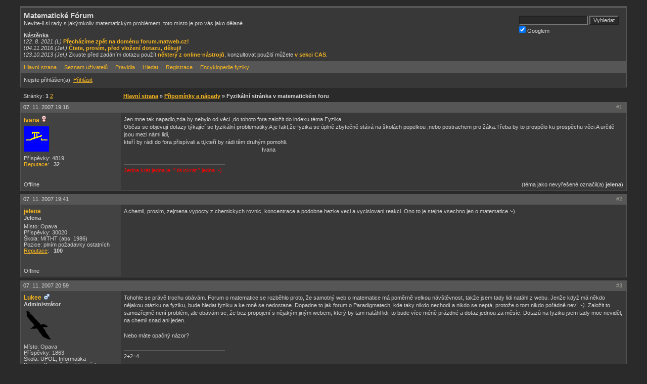

--- FILE ---
content_type: text/html; charset=cp1250
request_url: https://forum.matweb.cz/viewtopic.php?pid=2267
body_size: 10940
content:
<!DOCTYPE html PUBLIC "-//W3C//DTD XHTML 1.0 Strict//EN" "http://www.w3.org/TR/xhtml1/DTD/xhtml1-strict.dtd">

<html dir="ltr">
<head>
<meta http-equiv="Content-Type" content="text/html; charset=cp-1250" />
<meta name="viewport" content="width=device-width" />
<link rel="alternate" type="application/rss+xml" href="http://forum.matweb.cz/extern.php?action=active&type=RSS">
<title>Matematické Fórum / Fyzikální stránka v matematickém foru</title>
<link rel="stylesheet" type="text/css" href="style/Mercury.css" />
<link rel="icon" type="image/png" href="/favicon.png?version=1">

<script>
window.MathJax = {
  tex: {
    inlineMath: [ ['[mathjax]','[/mathjax]']],
    displayMath: [ ['[mathjax2]','[/mathjax2]']],
    processEscapes: true,
    processEnvironments: false,
    autoload: {
      color: [],
      colorV2: ['color']
    },
    packages: {'[+]': ['noerrors']}
  },
  options: {
    menuOptions: {
      settings: {
        zoom: "None",
        zscale: "200%"
      }
    },
    ignoreHtmlClass: 'tex2jax_ignore',
    processHtmlClass: 'tex2jax_process'
  },
  loader: {
    load: ['[tex]/noerrors']
  }
};
</script>
<script src="https://cdn.jsdelivr.net/npm/mathjax@3/es5/tex-chtml.js" async id="MathJax-script"></script>

<script>
if (navigator.sendBeacon) {
	navigator.sendBeacon('https://www.matweb.cz/api.php', JSON.stringify({
		"type": "analytics",
		"articleId": location.pathname.replace('/', '').replace(/\/$/, '').replace('.php', '') || 'index',
		"referrer": getReferrer(),
		"fullUrl": location.href
	}));
}

onDocumentReady(function() {
	if (enteredViaSearchEngine()) {
		document.cookie = 'fromSearchEngine=';
	}

	if (isAdSenseEnabled()) {
	    const adSenseScript = document.createElement('script');
	    adSenseScript.setAttribute('src','https://pagead2.googlesyndication.com/pagead/js/adsbygoogle.js');
	    adSenseScript.setAttribute('async','true');
	    adSenseScript.setAttribute('data-ad-client','ca-pub-9184841137666411');
	    document.head.appendChild(adSenseScript);
	    console.log('Google Ad Sense is enabled');
	} else {
		console.log('Google Ad Sense is disabled');
	}
});

function getReferrer() {
	try {
		return new URL(document.referrer).host.replace('www.', '') || 'na';
	} catch (error) {
		return 'na';
	}
}

function enteredViaSearchEngine() {
	const searchDomains = [
		'https://search.seznam.cz/',
		'https://www.google.cz/',
		'https://www.google.com/',
		'https://www.google.sk/'
	];

	return searchDomains.indexOf(document.referrer) !== -1;
}

function isVisitorFromsSearchEngine() {
	return document.cookie.indexOf('fromSearchEngine') !== -1;
}

function isLoggedIn() {
	return !document.getElementById('login-link');
}

function isAdSenseEnabled() {
	console.log(`isLoggedIn: ${isLoggedIn()}, isVisitorFromsSearchEngine: ${isVisitorFromsSearchEngine()}`)
	return !isLoggedIn() && isVisitorFromsSearchEngine();
}

function onDocumentReady(fn) {
    if (document.readyState === 'complete' || document.readyState === 'interactive') {
        setTimeout(fn, 1);
    } else {
        document.addEventListener('DOMContentLoaded', fn);
    }
}
</script>
</head>
<body>

<div id="punwrap">
<div id="punviewtopic" class="pun">

<div id="brdheader" class="block">
	<div class="box">
	
	
		<div class="quicksearch">
				<form method="get" action="./search.php" id="quicksearch_form">
					<input type="text" name="q" id="quicksearch_keyword">
					<input type="submit" value="Vyhledat">
					<input type="hidden" name="search_in" value="all">
					<input type="hidden" name="action" value="search">
					<input type="hidden" name="show_as" value="topics">
				</form>
			
			<label><input type="checkbox" checked="checked" onclick="switch_se(this.checked);"> Googlem</label>
			<script type="text/javascript">
				function switch_se(checked) {
					qs = document.getElementById("quicksearch_form");
					qk = document.getElementById("quicksearch_keyword");
					if (checked) {
						qk.name="q";
					} else {
						qk.name="keywords";
					}
				}
			</script>
		</div>
	
		<div id="brdtitle" class="inbox">
			<h1><span>Matematické Fórum</span></h1>
			<p><span>Nevíte-li si rady s jakýmkoliv matematickým problémem, toto místo je pro vás jako dělané.<br><br><b>Nástěnka</b><br>&#10071;<i>22. 8. 2021 (L)</i> <b><a href="https://forum.matweb.cz/viewtopic.php?pid=627157#p627157">Přecházíme zpět na doménu forum.matweb.cz!</a></b><br>&#10071;<i>04.11.2016 (Jel.)</i> <b><a href="http://forum.matweb.cz/viewtopic.php?pid=529027#p529027">Čtete, prosím, před vložení dotazu, děkuji</a></b>!<br>&#10071;<i>23.10.2013 (Jel.)</i> Zkuste před zadáním dotazu použít<b> <a href="http://wiki.matweb.cz/index.php?title=Užitečné_odkazy">některý z online-nástrojů</a></b>, konzultovat použití můžete <b><a href="http://forum.matweb.cz/viewforum.php?id=39">v sekci CAS</a></b></a>.</span></p>
		</div>
		<div id="brdmenu" class="inbox">
			<ul>
				<li id="navindex"><a href="index.php">Hlavn&iacute; strana</a></li>
				<li id="navuserlist"><a href="userlist.php">Seznam u&#382;ivatel&#367;</a></li>
				<li id="navrules"><a href="misc.php?action=rules">Pravidla</a></li>
				<li id="navsearch"><a href="search.php">Hledat</a></li>
				<li id="navregister"><a href="register.php" onclick="event.preventDefault(); window.location.href='vstup_na_party.php';">Registrace</a></li></li>
				<li id="navextra1"><a href="http://fyzika.jreichl.com">Encyklopedie fyziky</a></li>
			</ul>
		</div>
		<div id="brdwelcome" class="inbox">
			<p>Nejste p&#345;ihl&aacute;&#353;en(a). <a href="login.php" id="login-link">P&#x159;ihl&#xE1;sit</a></p>
		</div>
	</div>
</div>



<div class="linkst">
	<div class="inbox">
		<p class="pagelink conl">Str&aacute;nky: <strong>1</strong>&nbsp;<a href="viewtopic.php?id=486&amp;p=2">2</a></p>
		<p class="postlink conr">&nbsp;</p>
		<ul><li><a href="index.php">Hlavn&iacute; strana</a></li><li> &raquo; <a href="viewforum.php?id=5">P&#345;ipomínky a nápady</a></li><li> &raquo; Fyzikální stránka v matematickém foru</li></ul>
		<div class="clearer"></div>
	</div>
</div>

<div id="p2167" class="blockpost rowodd firstpost">
	<h2><span><span class="conr" >#1&nbsp;</span><a href="viewtopic.php?pid=2167#p2167">07. 11. 2007 19:18	
	
	</a></span>	
	
	
	</h2>

		<div class="box" id="post2167">
		<div class="inbox">
			<div class="postleft">
				<dl>
					<dt><strong><a href="profile.php?id=404">Ivana</a><img src="./img/gender-2.png" style="padding-left:5px;"></strong></dt>
										<dd class="postavatar"><img src="img/avatars/404.png" width="50" height="50" alt="" /></dd>
					<dd>P&#345;&iacute;sp&#283;vky: 4819</dd>
          				<dd><a href="reputation.php?uid=404">Reputace</a>:   &nbsp;&nbsp;<strong title="[+32 / -0]">32&nbsp;</strong></dd>
				</dl>
				<div class="cleaner">&nbsp;</div>
			</div>
			<div class="postright">
				<h3>Fyzikální stránka v matematickém foru</h3>
				<div class="postmsg">
					<p>Jen mne tak napadlo,zda by nebylo od věci ,do tohoto fora založit do indexu téma Fyzika.<br />Občas se objevují dotazy týkající se fyzikální problematiky.A je fakt,že fyzika se úplně zbytečně stává na školách popelkou ,nebo postrachem pro žáka.Třeba by to prospělo ku prospěchu věci.A určitě jsou mezi námi lidi,<br />kteří by rádi do fora přispívali a ti,kteří by rádi těm druhým pomohli.&nbsp; &nbsp;<br />&nbsp; &nbsp; &nbsp; &nbsp; &nbsp; &nbsp; &nbsp; &nbsp; &nbsp; &nbsp; &nbsp; &nbsp; &nbsp; &nbsp; &nbsp; &nbsp; &nbsp; &nbsp; &nbsp; &nbsp; &nbsp; &nbsp; &nbsp; &nbsp; &nbsp; &nbsp; &nbsp; &nbsp; &nbsp; &nbsp; &nbsp; &nbsp; &nbsp; &nbsp; &nbsp; &nbsp; &nbsp; &nbsp; &nbsp; &nbsp; &nbsp; &nbsp; &nbsp; &nbsp; &nbsp; &nbsp;Ivana</p>				</div>
				<div class="postsignature"><hr /><span style="color: #FF0000">Jedna krát jedna je&nbsp; &quot; tisíckrát &quot; jedna :-)</span></div>
			</div>
			<div class="clearer"></div>
			<div class="postfootleft"><p>Offline</p></div>
			<div class="postfootright"><ul><li class="vyreseno_zmenil">(téma jako nevyřešené označil(a) <strong>jelena</strong>)</li></ul></div>
</div>
</div>
</div>
<div id="p2171" class="blockpost roweven">
	<h2><span><span class="conr" >#2&nbsp;</span><a href="viewtopic.php?pid=2171#p2171">07. 11. 2007 19:41	
	
	</a></span>	
	
	
	</h2>

		<div class="box" id="post2171">
		<div class="inbox">
			<div class="postleft">
				<dl>
					<dt><strong><a href="profile.php?id=24">jelena</a></strong></dt>
					<dd class="usertitle"><strong>Jelena</strong></dd>					<dd class="postavatar"></dd>
					<dd>Místo: Opava</dd>
					<dd>P&#345;&iacute;sp&#283;vky: 30020</dd>
					<dd>Škola: MITHT (abs. 1986)</dd>
					<dd>Pozice: plním požadavky ostatních</dd>
          				<dd><a href="reputation.php?uid=24">Reputace</a>:   &nbsp;&nbsp;<strong title="[+103 / -3]">100&nbsp;</strong></dd>
				</dl>
				<div class="cleaner">&nbsp;</div>
			</div>
			<div class="postright">
				<h3> Re: Fyzikální stránka v matematickém foru</h3>
				<div class="postmsg">
					<p>A chemii, prosim, zejmena vypocty z chemickych rovnic, koncentrace a podobne hezke veci a vycislovani reakci. Ono to je stejne vsechno jen o matematice :-).</p>				</div>
			</div>
			<div class="clearer"></div>
			<div class="postfootleft"><p>Offline</p></div>
			<div class="postfootright"><div>&nbsp;</div></div>
</div>
</div>
</div>
<div id="p2183" class="blockpost rowodd">
	<h2><span><span class="conr" >#3&nbsp;</span><a href="viewtopic.php?pid=2183#p2183">07. 11. 2007 20:59	
	
	</a></span>	
	
	
	</h2>

		<div class="box" id="post2183">
		<div class="inbox">
			<div class="postleft">
				<dl>
					<dt><strong><a href="profile.php?id=240">Lukee</a><img src="./img/gender-1.png" style="padding-left:5px;"></strong></dt>
					<dd class="usertitle"><strong>Administrátor</strong></dd>					<dd class="postavatar"><img src="img/avatars/240.png" width="60" height="60" alt="" /></dd>
					<dd>Místo: Opava</dd>
					<dd>P&#345;&iacute;sp&#283;vky: 1863</dd>
					<dd>Škola: UPOL, Informatika</dd>
					<dd>Pozice: Roznašeč reklamních bannerů </dd>
					<dd class="usercontacts"><a href="http://www.matweb.cz/">Web</a></dd>
				</dl>
				<div class="cleaner">&nbsp;</div>
			</div>
			<div class="postright">
				<h3> Re: Fyzikální stránka v matematickém foru</h3>
				<div class="postmsg">
					<p>Tohohle se právě trochu obávám. Forum o matematice se rozběhlo proto, že samotný web o matematice má poměrně velkou návštěvnost, takže jsem tady lidi natáhl z webu. Jenže když má někdo nějakou otázku na fyziku, bude hledat fyziku a ke mně se nedostane. Dopadne to jak forum o Paradigmatech, kde taky nikdo nechodí a nikdo se neptá, protože o tom nikdo pořádně neví :-<em>)</em>. Založit to samozřejmě není problém, ale obávám se, že bez propojení s nějakým jiným webem, který by tam natáhl lidi, to bude více méně prázdné a dotaz jednou za měsíc. Dotazů na fyziku jsem tady moc neviděl, na chemii snad ani jeden. <br /><br />Nebo máte opačný názor?</p>				</div>
				<div class="postsignature"><hr />2+2=4</div>
			</div>
			<div class="clearer"></div>
			<div class="postfootleft"><p>Offline</p></div>
			<div class="postfootright"><div>&nbsp;</div></div>
</div>
</div>
</div>
<div id="p2187" class="blockpost roweven">
	<h2><span><span class="conr" >#4&nbsp;</span><a href="viewtopic.php?pid=2187#p2187">07. 11. 2007 21:54	
	
	&mdash; <span id="editovano2187">Editoval Lishaak (07. 11. 2007 21:55)</span></a></span>	
	
	
	</h2>

		<div class="box" id="post2187">
		<div class="inbox">
			<div class="postleft">
				<dl>
					<dt><strong><a href="profile.php?id=197">Lishaak</a></strong></dt>
					<dd class="usertitle"><strong>Veterán</strong></dd>					<dd class="postavatar"></dd>
					<dd>Místo: Praha</dd>
					<dd>P&#345;&iacute;sp&#283;vky: 763</dd>
          				<dd><a href="reputation.php?uid=197">Reputace</a>:   &nbsp;&nbsp;<strong title="[+3 / -0]">3&nbsp;</strong></dd>
					<dd class="usercontacts"><a href="http://lishaak.borec.cz">Web</a></dd>
				</dl>
				<div class="cleaner">&nbsp;</div>
			</div>
			<div class="postright">
				<h3> Re: Fyzikální stránka v matematickém foru</h3>
				<div class="postmsg">
					<p>Jo. A jeste bysme taky mohli pridat dejepis, prirodopis a zemepis co? Podle me ke strankam o matematice patri matematicke forum. Tecka. Ja osobne bych treba videl prinos v sekci pro teoretickou informatiku, protoze to s matikou celkem souvisi a dost lidi uz se tady ptalo na algoritmy, grafy apod (ted se tady zrovna nekdo ptal na RSA). Ale to je jenom takove moje prani, nebot jsem spis informatik nez matematik...</p>				</div>
				<div class="postsignature"><hr />Nothing in the world that's worth having comes easy.<br />Always do what you are most afraid of.</div>
			</div>
			<div class="clearer"></div>
			<div class="postfootleft"><p>Offline</p></div>
			<div class="postfootright"><div>&nbsp;</div></div>
</div>
</div>
</div>
<div id="p2214" class="blockpost rowodd">
	<h2><span><span class="conr" >#5&nbsp;</span><a href="viewtopic.php?pid=2214#p2214">08. 11. 2007 19:29	
	
	</a></span>	
	
	
	</h2>

		<div class="box" id="post2214">
		<div class="inbox">
			<div class="postleft">
				<dl>
					<dt><strong><a href="profile.php?id=404">Ivana</a><img src="./img/gender-2.png" style="padding-left:5px;"></strong></dt>
										<dd class="postavatar"><img src="img/avatars/404.png" width="50" height="50" alt="" /></dd>
					<dd>P&#345;&iacute;sp&#283;vky: 4819</dd>
          				<dd><a href="reputation.php?uid=404">Reputace</a>:   &nbsp;&nbsp;<strong title="[+32 / -0]">32&nbsp;</strong></dd>
				</dl>
				<div class="cleaner">&nbsp;</div>
			</div>
			<div class="postright">
				<h3> Re: Fyzikální stránka v matematickém foru</h3>
				<div class="postmsg">
					<p>No a proč to nezkusit? Já sama jsem se na fyzikálním webu na něco ptala a odpověď jsem nedostala.A pak<br />toto forum mně osobně připadá přehlednější a odpovědi na dotazy jsou takřka hned zodpovězené.Ani někdy nestihnu napsat odpověď .Než já to na?ukám do počítače už mně někdo předběhne.Na fyzikálním webu sami píší ,že musí tazatel počkat na odpověď i několik dní.A pak mi taky jde o to zviditelnit fyziku.<br />&nbsp; Je to můj názor.Děkuji za odpověď.Zdraví Ivana. :-)</p>				</div>
				<div class="postsignature"><hr /><span style="color: #FF0000">Jedna krát jedna je&nbsp; &quot; tisíckrát &quot; jedna :-)</span></div>
			</div>
			<div class="clearer"></div>
			<div class="postfootleft"><p>Offline</p></div>
			<div class="postfootright"><div>&nbsp;</div></div>
</div>
</div>
</div>
<div id="p2266" class="blockpost roweven">
	<h2><span><span class="conr" >#6&nbsp;</span><a href="viewtopic.php?pid=2266#p2266">09. 11. 2007 21:23	
	
	</a></span>	
	
	
	</h2>

		<div class="box" id="post2266">
		<div class="inbox">
			<div class="postleft">
				<dl>
					<dt><strong><a href="profile.php?id=291">matoxy</a></strong></dt>
										<dd class="postavatar"></dd>
					<dd>Místo: Lučenec/Martin</dd>
					<dd>P&#345;&iacute;sp&#283;vky: 443</dd>
          				<dd><a href="reputation.php?uid=291">Reputace</a>:   &nbsp;&nbsp;<strong title="[+1 / -1]">0&nbsp;</strong></dd>
				</dl>
				<div class="cleaner">&nbsp;</div>
			</div>
			<div class="postright">
				<h3> Re: Fyzikální stránka v matematickém foru</h3>
				<div class="postmsg">
					<p>Ja by som tiež rád privítal fyziku na tomto fóre. A pokiaľ ide o to, že je príbuzná matematika a infoška, myslím že fyzika potom tiež aspoň po strednú školu. Aj keď s tým, že či by tu bolo na fyziku dos? ľudí je možno pravda a aspoň na slovensku nejaký duchaplný web o fyzike nepoznám, z vínimkou stránok olimpiády, seminárov... ale niečo ako táto stránka o matematike myslím nie je, ak by sa však v našla stránka v čechách ktorá by dala pútač na toto fórum nemyslím, že by to bol zlý nápad.</p>				</div>
				<div class="postsignature"><hr />You know who<br />(or maybe not)</div>
			</div>
			<div class="clearer"></div>
			<div class="postfootleft"><p>Offline</p></div>
			<div class="postfootright"><div>&nbsp;</div></div>
</div>
</div>
</div>
<div id="p2267" class="blockpost rowodd">
	<h2><span><span class="conr" >#7&nbsp;</span><a href="viewtopic.php?pid=2267#p2267">10. 11. 2007 01:26	
	
	</a></span>	
	
	
	</h2>

		<div class="box" id="post2267">
		<div class="inbox">
			<div class="postleft">
				<dl>
					<dt><strong><a href="profile.php?id=178">Kondr</a><img src="./img/gender-1.png" style="padding-left:5px;"></strong></dt>
					<dd class="usertitle"><strong>Veterán</strong></dd>					<dd class="postavatar"></dd>
					<dd>Místo: Linz, Österreich</dd>
					<dd>P&#345;&iacute;sp&#283;vky: 4247</dd>
					<dd>Škola: FI MU 2013</dd>
					<dd>Pozice: Vývojář, JKU</dd>
          				<dd><a href="reputation.php?uid=178">Reputace</a>:   &nbsp;&nbsp;<strong title="[+39 / -1]">38&nbsp;</strong></dd>
				</dl>
				<div class="cleaner">&nbsp;</div>
			</div>
			<div class="postright">
				<h3> Re: Fyzikální stránka v matematickém foru</h3>
				<div class="postmsg">
					<p>Když jsme u těch rozšíření - co se týče informatiky, nebylo by možná špatné jí sem trochu přidat. Když už tu jednou je sekce &quot;Paradigmata programování&quot;, je možná škoda, že v ní je pouye funkcionální paradigma a jako jeho jediný yástupce Scheme. Třeba u nás na FI se probírá funkcionální programování v Haskellu a po dnešní vnitrosemestrální písemce mám pocit, že by si někteří lidé rádi vyjasnili některé otázky.<br /><br />@matoxy: a co <a href="http://fyzweb.cuni.cz/?">http://fyzweb.cuni.cz/?</a></p>				</div>
				<div class="postsignature"><hr /><a href="http://brkos.math.muni.cz/">BRKOS</a> - matematický korespondenční seminář pro střední školy</div>
			</div>
			<div class="clearer"></div>
			<div class="postfootleft"><p>Offline</p></div>
			<div class="postfootright"><div>&nbsp;</div></div>
</div>
</div>
</div>
<div id="p2269" class="blockpost roweven">
	<h2><span><span class="conr" >#8&nbsp;</span><a href="viewtopic.php?pid=2269#p2269">10. 11. 2007 11:01	
	
	</a></span>	
	
	
	</h2>

		<div class="box" id="post2269">
		<div class="inbox">
			<div class="postleft">
				<dl>
					<dt><strong><a href="profile.php?id=240">Lukee</a><img src="./img/gender-1.png" style="padding-left:5px;"></strong></dt>
					<dd class="usertitle"><strong>Administrátor</strong></dd>					<dd class="postavatar"><img src="img/avatars/240.png" width="60" height="60" alt="" /></dd>
					<dd>Místo: Opava</dd>
					<dd>P&#345;&iacute;sp&#283;vky: 1863</dd>
					<dd>Škola: UPOL, Informatika</dd>
					<dd>Pozice: Roznašeč reklamních bannerů </dd>
					<dd class="usercontacts"><a href="http://www.matweb.cz/">Web</a></dd>
				</dl>
				<div class="cleaner">&nbsp;</div>
			</div>
			<div class="postright">
				<h3> Re: Fyzikální stránka v matematickém foru</h3>
				<div class="postmsg">
					<p>Oká, ostatně proč to nezkusit. Takže forum o Scheme jsem jen změnil a rozšířil obecně na funkcionální programování, takže už se tam vleze i ten Haskell. Teď už záleží na Kondrovi, jestli tam natáhne lidi :-<em>)</em>. <br /><br />Přidal jsem taky tu fyziku, ale chce to moderátora, já fyziku neumím. Koho tam tedy mohu ustanovit jako moderátora, kdo se hlásí? Jestli se nikdo nepřihlásí dobrovolně, tak tu sekci zase zruším, bez moderátora to existovat nemůže. Ale nevím, odkud sebereme tazatele, ideální by byl odkaz z toho fyzikálního webu, který uvedl Kondr. Neznáte někdo ty lidi, co ten vytvářejí, že byste je ukecali? :-<em>)</em><br /><br />Ještě tu padla chemie — to už je docela dost vzdálené téma a dotaz na chemii jsem tady neviděl ani jeden. Pak jsem tu zaslechl teoretickou informatiku — podle mě se ty otázky dají docela dobře nacpat do nějaké matematické části, netřeba dalších kategorií.<br /><br />Uvidíme, jak se to vyvine, hlavně ta fyzika.</p>				</div>
				<div class="postsignature"><hr />2+2=4</div>
			</div>
			<div class="clearer"></div>
			<div class="postfootleft"><p>Offline</p></div>
			<div class="postfootright"><div>&nbsp;</div></div>
</div>
</div>
</div>
<div id="p2275" class="blockpost rowodd">
	<h2><span><span class="conr" >#9&nbsp;</span><a href="viewtopic.php?pid=2275#p2275">10. 11. 2007 16:10	
	
	</a></span>	
	
	
	</h2>

		<div class="box" id="post2275">
		<div class="inbox">
			<div class="postleft">
				<dl>
					<dt><strong><a href="profile.php?id=404">Ivana</a><img src="./img/gender-2.png" style="padding-left:5px;"></strong></dt>
										<dd class="postavatar"><img src="img/avatars/404.png" width="50" height="50" alt="" /></dd>
					<dd>P&#345;&iacute;sp&#283;vky: 4819</dd>
          				<dd><a href="reputation.php?uid=404">Reputace</a>:   &nbsp;&nbsp;<strong title="[+32 / -0]">32&nbsp;</strong></dd>
				</dl>
				<div class="cleaner">&nbsp;</div>
			</div>
			<div class="postright">
				<h3> Re: Fyzikální stránka v matematickém foru</h3>
				<div class="postmsg">
					<p>Tak z té fyziky mám radost.Já fyziku učím , ale na základní škole ,takže i když ji mám sama vystudovanou na Matfyzu ,ale před x lety ,na moderátora bych si asi netroufla.Ale někomu pomoci,když budu vědět,tak velice ráda.Hlavně učivo základní školy.Je to můj chleba.No a taky nevím ,co to obnáší být moderátorem.Je mi možno odeslat i odpověď na mail.<br /><br />&nbsp; &nbsp; &nbsp; &nbsp; &nbsp; &nbsp; &nbsp; &nbsp; &nbsp; &nbsp; &nbsp; &nbsp; &nbsp; &nbsp; &nbsp; &nbsp;Na spolupráci se těší Ivana.</p>				</div>
				<div class="postsignature"><hr /><span style="color: #FF0000">Jedna krát jedna je&nbsp; &quot; tisíckrát &quot; jedna :-)</span></div>
			</div>
			<div class="clearer"></div>
			<div class="postfootleft"><p>Offline</p></div>
			<div class="postfootright"><div>&nbsp;</div></div>
</div>
</div>
</div>
<div id="p2281" class="blockpost roweven">
	<h2><span><span class="conr" >#10&nbsp;</span><a href="viewtopic.php?pid=2281#p2281">10. 11. 2007 19:38	
	
	</a></span>	
	
	
	</h2>

		<div class="box" id="post2281">
		<div class="inbox">
			<div class="postleft">
				<dl>
					<dt><strong><a href="profile.php?id=291">matoxy</a></strong></dt>
										<dd class="postavatar"></dd>
					<dd>Místo: Lučenec/Martin</dd>
					<dd>P&#345;&iacute;sp&#283;vky: 443</dd>
          				<dd><a href="reputation.php?uid=291">Reputace</a>:   &nbsp;&nbsp;<strong title="[+1 / -1]">0&nbsp;</strong></dd>
				</dl>
				<div class="cleaner">&nbsp;</div>
			</div>
			<div class="postright">
				<h3> Re: Fyzikální stránka v matematickém foru</h3>
				<div class="postmsg">
					<p>Ja študujem zatiaľ len druhým rokokm strednú, takže by som možno mohol niekomu s niečím pomôc?, ale na moderátora by som si zataiľ určite netrúfal. <br />pre Kondr: V čechách je tých stránok aj o astronómii aj fyzike viac a na podstatne lepšej úrovni, aj keď túto stránku som nepoznal.</p>				</div>
				<div class="postsignature"><hr />You know who<br />(or maybe not)</div>
			</div>
			<div class="clearer"></div>
			<div class="postfootleft"><p>Offline</p></div>
			<div class="postfootright"><div>&nbsp;</div></div>
</div>
</div>
</div>
<div id="p7121" class="blockpost rowodd">
	<h2><span><span class="conr" >#11&nbsp;</span><a href="viewtopic.php?pid=7121#p7121">21. 01. 2008 13:17	
	
	</a></span>	
	
	
	</h2>

		<div class="box" id="post7121">
		<div class="inbox">
			<div class="postleft">
				<dl>
					<dt><strong><a href="profile.php?id=422">Saturday</a><img src="./img/gender-1.png" style="padding-left:5px;"></strong></dt>
					<dd class="usertitle"><strong>Einstein</strong></dd>					<dd class="postavatar"></dd>
					<dd>P&#345;&iacute;sp&#283;vky: 813</dd>
					<dd>Škola: MFF UK</dd>
          				<dd><a href="reputation.php?uid=422">Reputace</a>:   &nbsp;&nbsp;<strong title="[+3 / -0]">3&nbsp;</strong></dd>
					<dd class="usercontacts"><a href="http://fyzika.jreichl.com">Web</a></dd>
				</dl>
				<div class="cleaner">&nbsp;</div>
			</div>
			<div class="postright">
				<h3> Re: Fyzikální stránka v matematickém foru</h3>
				<div class="postmsg">
					<p>Myslím, že Kondr má pravdu s tím fórem pro informatiku, spousta lidí na tomto foru jsou informatici a myslím, že by se fórum ujalo, stejně jako se rozjíždí fórum o fyzice (není tam téma bez odpovědi, slabinou je možná spíš to, že v souvislosti s fyzikou se sem tolik lidí nedostane - což se může časem zlepšit s tím, jak přibydou nová témata)</p>				</div>
				<div class="postsignature"><hr />Lasciate ogni speranza. | Podílí se na Encyklopedii Fyziky (<a href="http://fyzika.jreichl.com">http://fyzika.jreichl.com</a>) | Oblíbený IT projekt <a href="http://online-domain-tools.com">http://online-domain-tools.com</a></div>
			</div>
			<div class="clearer"></div>
			<div class="postfootleft"><p>Offline</p></div>
			<div class="postfootright"><div>&nbsp;</div></div>
</div>
</div>
</div>
<div id="p7124" class="blockpost roweven">
	<h2><span><span class="conr" >#12&nbsp;</span><a href="viewtopic.php?pid=7124#p7124">21. 01. 2008 13:51	
	
	</a></span>	
	
	
	</h2>

		<div class="box" id="post7124">
		<div class="inbox">
			<div class="postleft">
				<dl>
					<dt><strong><a href="profile.php?id=240">Lukee</a><img src="./img/gender-1.png" style="padding-left:5px;"></strong></dt>
					<dd class="usertitle"><strong>Administrátor</strong></dd>					<dd class="postavatar"><img src="img/avatars/240.png" width="60" height="60" alt="" /></dd>
					<dd>Místo: Opava</dd>
					<dd>P&#345;&iacute;sp&#283;vky: 1863</dd>
					<dd>Škola: UPOL, Informatika</dd>
					<dd>Pozice: Roznašeč reklamních bannerů </dd>
					<dd class="usercontacts"><a href="http://www.matweb.cz/">Web</a></dd>
				</dl>
				<div class="cleaner">&nbsp;</div>
			</div>
			<div class="postright">
				<h3> Re: Fyzikální stránka v matematickém foru</h3>
				<div class="postmsg">
					<p><a href="#p7121" class="reakce"><b>&uarr; Saturday:</b></a> A otázky jakého druhu by se v té sekci pokládaly? Informatika je více méně matematika a programování. Matematické dotazy mohou být klidně položeny do sekce Vysoká škola a na programování máme <a href="http://forum.builder.cz/">specializovaná fora</a>. Napadá mě málo témat, která by se nedala zařadit buď do matematické sekce nebo na builder (třeba automaty).</p>				</div>
				<div class="postsignature"><hr />2+2=4</div>
			</div>
			<div class="clearer"></div>
			<div class="postfootleft"><p>Offline</p></div>
			<div class="postfootright"><div>&nbsp;</div></div>
</div>
</div>
</div>
<div id="p7128" class="blockpost rowodd">
	<h2><span><span class="conr" >#13&nbsp;</span><a href="viewtopic.php?pid=7128#p7128">21. 01. 2008 14:32	
	
	</a></span>	
	
	
	</h2>

		<div class="box" id="post7128">
		<div class="inbox">
			<div class="postleft">
				<dl>
					<dt><strong><a href="profile.php?id=422">Saturday</a><img src="./img/gender-1.png" style="padding-left:5px;"></strong></dt>
					<dd class="usertitle"><strong>Einstein</strong></dd>					<dd class="postavatar"></dd>
					<dd>P&#345;&iacute;sp&#283;vky: 813</dd>
					<dd>Škola: MFF UK</dd>
          				<dd><a href="reputation.php?uid=422">Reputace</a>:   &nbsp;&nbsp;<strong title="[+3 / -0]">3&nbsp;</strong></dd>
					<dd class="usercontacts"><a href="http://fyzika.jreichl.com">Web</a></dd>
				</dl>
				<div class="cleaner">&nbsp;</div>
			</div>
			<div class="postright">
				<h3> Re: Fyzikální stránka v matematickém foru</h3>
				<div class="postmsg">
					<p><a href="#p7124" class="reakce"><b>&uarr; Lukee:</b></a> Původně jsem myslel to, co mají na Builderu označeno jako &quot;Problémy s algoritmy&quot;, něco ve smyslu &quot;algoritmy probírané ve škole&quot;<br />O foru na Builderu jsem nevěděl, myslel jsem, že když skončil provoz Builderu, tak že skončilo i moderování fóra atd.. <br />I kdyz by mohlo forum dublovat jine, tak si stejne myslim, ze by to melo smysl</p>				</div>
				<div class="postsignature"><hr />Lasciate ogni speranza. | Podílí se na Encyklopedii Fyziky (<a href="http://fyzika.jreichl.com">http://fyzika.jreichl.com</a>) | Oblíbený IT projekt <a href="http://online-domain-tools.com">http://online-domain-tools.com</a></div>
			</div>
			<div class="clearer"></div>
			<div class="postfootleft"><p>Offline</p></div>
			<div class="postfootright"><div>&nbsp;</div></div>
</div>
</div>
</div>
<div id="p7141" class="blockpost roweven">
	<h2><span><span class="conr" >#14&nbsp;</span><a href="viewtopic.php?pid=7141#p7141">21. 01. 2008 15:41	
	
	</a></span>	
	
	
	</h2>

		<div class="box" id="post7141">
		<div class="inbox">
			<div class="postleft">
				<dl>
					<dt><strong><a href="profile.php?id=197">Lishaak</a></strong></dt>
					<dd class="usertitle"><strong>Veterán</strong></dd>					<dd class="postavatar"></dd>
					<dd>Místo: Praha</dd>
					<dd>P&#345;&iacute;sp&#283;vky: 763</dd>
          				<dd><a href="reputation.php?uid=197">Reputace</a>:   &nbsp;&nbsp;<strong title="[+3 / -0]">3&nbsp;</strong></dd>
					<dd class="usercontacts"><a href="http://lishaak.borec.cz">Web</a></dd>
				</dl>
				<div class="cleaner">&nbsp;</div>
			</div>
			<div class="postright">
				<h3> Re: Fyzikální stránka v matematickém foru</h3>
				<div class="postmsg">
					<p>Tady souhlasim s lukeem. Programovani se sem vubec nehodi (a to ani to lakusavo soukrome neprocko) a teoreticka informatike je proste aplikovana matematika. Takze netreba nic zbytecne resit.</p>				</div>
				<div class="postsignature"><hr />Nothing in the world that's worth having comes easy.<br />Always do what you are most afraid of.</div>
			</div>
			<div class="clearer"></div>
			<div class="postfootleft"><p>Offline</p></div>
			<div class="postfootright"><div>&nbsp;</div></div>
</div>
</div>
</div>
<div id="p7168" class="blockpost rowodd">
	<h2><span><span class="conr" >#15&nbsp;</span><a href="viewtopic.php?pid=7168#p7168">21. 01. 2008 18:20	
	
	</a></span>	
	
	
	</h2>

		<div class="box" id="post7168">
		<div class="inbox">
			<div class="postleft">
				<dl>
					<dt><strong><a href="profile.php?id=422">Saturday</a><img src="./img/gender-1.png" style="padding-left:5px;"></strong></dt>
					<dd class="usertitle"><strong>Einstein</strong></dd>					<dd class="postavatar"></dd>
					<dd>P&#345;&iacute;sp&#283;vky: 813</dd>
					<dd>Škola: MFF UK</dd>
          				<dd><a href="reputation.php?uid=422">Reputace</a>:   &nbsp;&nbsp;<strong title="[+3 / -0]">3&nbsp;</strong></dd>
					<dd class="usercontacts"><a href="http://fyzika.jreichl.com">Web</a></dd>
				</dl>
				<div class="cleaner">&nbsp;</div>
			</div>
			<div class="postright">
				<h3> Re: Fyzikální stránka v matematickém foru</h3>
				<div class="postmsg">
					<p><a href="#p2183" class="reakce"><b>&uarr; Lukee:</b></a> Mohl bych se zkusit domluvit s mym kamaradem, ze bychom umistili na <a href="http://fyzika.jreichl.com">http://fyzika.jreichl.com</a> odkaz na tve forum, navstevnost neni zanedbatelna (na web o fyzice). Cimz by se problem, o kterem mluvis mohl castecne vyresit.</p>				</div>
				<div class="postsignature"><hr />Lasciate ogni speranza. | Podílí se na Encyklopedii Fyziky (<a href="http://fyzika.jreichl.com">http://fyzika.jreichl.com</a>) | Oblíbený IT projekt <a href="http://online-domain-tools.com">http://online-domain-tools.com</a></div>
			</div>
			<div class="clearer"></div>
			<div class="postfootleft"><p>Offline</p></div>
			<div class="postfootright"><div>&nbsp;</div></div>
</div>
</div>
</div>
<div id="p7172" class="blockpost roweven">
	<h2><span><span class="conr" >#16&nbsp;</span><a href="viewtopic.php?pid=7172#p7172">21. 01. 2008 18:24	
	
	</a></span>	
	
	
	</h2>

		<div class="box" id="post7172">
		<div class="inbox">
			<div class="postleft">
				<dl>
					<dt><strong><a href="profile.php?id=422">Saturday</a><img src="./img/gender-1.png" style="padding-left:5px;"></strong></dt>
					<dd class="usertitle"><strong>Einstein</strong></dd>					<dd class="postavatar"></dd>
					<dd>P&#345;&iacute;sp&#283;vky: 813</dd>
					<dd>Škola: MFF UK</dd>
          				<dd><a href="reputation.php?uid=422">Reputace</a>:   &nbsp;&nbsp;<strong title="[+3 / -0]">3&nbsp;</strong></dd>
					<dd class="usercontacts"><a href="http://fyzika.jreichl.com">Web</a></dd>
				</dl>
				<div class="cleaner">&nbsp;</div>
			</div>
			<div class="postright">
				<h3> Re: Fyzikální stránka v matematickém foru</h3>
				<div class="postmsg">
					<p><a href="#p2187" class="reakce"><b>&uarr; Lishaak:</b></a> vs. <a href="#p7141" class="reakce"><b>&uarr; Lishaak:</b></a> -&gt; Prijde mi, ze si tve nazory odporuji. <br /><br />&quot;Programovani se sem vubec nehodi&quot; -&gt; ja v tom nevidim problem, bud se forum ujme nebo se neujme (nesmaze se / smaze se), kdo tim co ztrati? Z tveho prispevku mi prijde jako by slo o otazku: &quot;byt ci nebyt&quot; :-)</p>				</div>
				<div class="postsignature"><hr />Lasciate ogni speranza. | Podílí se na Encyklopedii Fyziky (<a href="http://fyzika.jreichl.com">http://fyzika.jreichl.com</a>) | Oblíbený IT projekt <a href="http://online-domain-tools.com">http://online-domain-tools.com</a></div>
			</div>
			<div class="clearer"></div>
			<div class="postfootleft"><p>Offline</p></div>
			<div class="postfootright"><div>&nbsp;</div></div>
</div>
</div>
</div>
<div id="p7184" class="blockpost rowodd">
	<h2><span><span class="conr" >#17&nbsp;</span><a href="viewtopic.php?pid=7184#p7184">21. 01. 2008 18:42	
	
	</a></span>	
	
	
	</h2>

		<div class="box" id="post7184">
		<div class="inbox">
			<div class="postleft">
				<dl>
					<dt><strong><a href="profile.php?id=240">Lukee</a><img src="./img/gender-1.png" style="padding-left:5px;"></strong></dt>
					<dd class="usertitle"><strong>Administrátor</strong></dd>					<dd class="postavatar"><img src="img/avatars/240.png" width="60" height="60" alt="" /></dd>
					<dd>Místo: Opava</dd>
					<dd>P&#345;&iacute;sp&#283;vky: 1863</dd>
					<dd>Škola: UPOL, Informatika</dd>
					<dd>Pozice: Roznašeč reklamních bannerů </dd>
					<dd class="usercontacts"><a href="http://www.matweb.cz/">Web</a></dd>
				</dl>
				<div class="cleaner">&nbsp;</div>
			</div>
			<div class="postright">
				<h3> Re: Fyzikální stránka v matematickém foru</h3>
				<div class="postmsg">
					<blockquote><div class="incqbox"><h4>Saturday napsal(a):</h4><p><a href="#p2183" class="reakce"><b>&uarr; Lukee:</b></a> Mohl bych se zkusit domluvit s mym kamaradem, ze bychom umistili na <a href="http://fyzika.jreichl.com">http://fyzika.jreichl.com</a> odkaz na tve forum, navstevnost neni zanedbatelna (na web o fyzice). Cimz by se problem, o kterem mluvis mohl castecne vyresit.</p></div></blockquote><p>To by bylo samozřejmě fajn :-<em>)</em>.</p>				</div>
				<div class="postsignature"><hr />2+2=4</div>
			</div>
			<div class="clearer"></div>
			<div class="postfootleft"><p>Offline</p></div>
			<div class="postfootright"><div>&nbsp;</div></div>
</div>
</div>
</div>
<div id="p7266" class="blockpost roweven">
	<h2><span><span class="conr" >#18&nbsp;</span><a href="viewtopic.php?pid=7266#p7266">21. 01. 2008 21:12	
	
	</a></span>	
	
	
	</h2>

		<div class="box" id="post7266">
		<div class="inbox">
			<div class="postleft">
				<dl>
					<dt><strong><a href="profile.php?id=197">Lishaak</a></strong></dt>
					<dd class="usertitle"><strong>Veterán</strong></dd>					<dd class="postavatar"></dd>
					<dd>Místo: Praha</dd>
					<dd>P&#345;&iacute;sp&#283;vky: 763</dd>
          				<dd><a href="reputation.php?uid=197">Reputace</a>:   &nbsp;&nbsp;<strong title="[+3 / -0]">3&nbsp;</strong></dd>
					<dd class="usercontacts"><a href="http://lishaak.borec.cz">Web</a></dd>
				</dl>
				<div class="cleaner">&nbsp;</div>
			</div>
			<div class="postright">
				<h3> Re: Fyzikální stránka v matematickém foru</h3>
				<div class="postmsg">
					<p><a href="#p7172" class="reakce"><b>&uarr; Saturday:</b></a><br /><br />Nazory si odporuji, nebot muj pohled na svet se s vekem vyviji :-)</p>				</div>
				<div class="postsignature"><hr />Nothing in the world that's worth having comes easy.<br />Always do what you are most afraid of.</div>
			</div>
			<div class="clearer"></div>
			<div class="postfootleft"><p>Offline</p></div>
			<div class="postfootright"><div>&nbsp;</div></div>
</div>
</div>
</div>
<div id="p7345" class="blockpost rowodd">
	<h2><span><span class="conr" >#19&nbsp;</span><a href="viewtopic.php?pid=7345#p7345">22. 01. 2008 14:49	
	
	&mdash; <span id="editovano7345">Editoval Saturday (22. 01. 2008 14:50)</span></a></span>	
	
	
	</h2>

		<div class="box" id="post7345">
		<div class="inbox">
			<div class="postleft">
				<dl>
					<dt><strong><a href="profile.php?id=422">Saturday</a><img src="./img/gender-1.png" style="padding-left:5px;"></strong></dt>
					<dd class="usertitle"><strong>Einstein</strong></dd>					<dd class="postavatar"></dd>
					<dd>P&#345;&iacute;sp&#283;vky: 813</dd>
					<dd>Škola: MFF UK</dd>
          				<dd><a href="reputation.php?uid=422">Reputace</a>:   &nbsp;&nbsp;<strong title="[+3 / -0]">3&nbsp;</strong></dd>
					<dd class="usercontacts"><a href="http://fyzika.jreichl.com">Web</a></dd>
				</dl>
				<div class="cleaner">&nbsp;</div>
			</div>
			<div class="postright">
				<h3> Re: Fyzikální stránka v matematickém foru</h3>
				<div class="postmsg">
					<p><a href="#p7184" class="reakce"><b>&uarr; Lukee:</b></a> Pridal jsem to tam, uvidime, jestli se to projevi.<br /><br /><a href="#p7266" class="reakce"><b>&uarr; Lishaak:</b></a> Gratuluji k narozeninam :o)</p>				</div>
				<div class="postsignature"><hr />Lasciate ogni speranza. | Podílí se na Encyklopedii Fyziky (<a href="http://fyzika.jreichl.com">http://fyzika.jreichl.com</a>) | Oblíbený IT projekt <a href="http://online-domain-tools.com">http://online-domain-tools.com</a></div>
			</div>
			<div class="clearer"></div>
			<div class="postfootleft"><p>Offline</p></div>
			<div class="postfootright"><div>&nbsp;</div></div>
</div>
</div>
</div>
<div id="p217446" class="blockpost roweven">
	<h2><span><span class="conr" >#20&nbsp;</span><a href="viewtopic.php?pid=217446#p217446">29. 08. 2011 19:00	
	
	</a></span>	
	
	
	</h2>

		<div class="box" id="post217446">
		<div class="inbox">
			<div class="postleft">
				<dl>
					<dt><strong><a href="profile.php?id=24">jelena</a></strong></dt>
					<dd class="usertitle"><strong>Jelena</strong></dd>					<dd class="postavatar"></dd>
					<dd>Místo: Opava</dd>
					<dd>P&#345;&iacute;sp&#283;vky: 30020</dd>
					<dd>Škola: MITHT (abs. 1986)</dd>
					<dd>Pozice: plním požadavky ostatních</dd>
          				<dd><a href="reputation.php?uid=24">Reputace</a>:   &nbsp;&nbsp;<strong title="[+103 / -3]">100&nbsp;</strong></dd>
				</dl>
				<div class="cleaner">&nbsp;</div>
			</div>
			<div class="postright">
				<h3> Re: Fyzikální stránka v matematickém foru</h3>
				<div class="postmsg">
					<p><a href="#p7266" class="reakce"><b>&uarr; Lishaak:</b></a> <br /><br />můj také - když jsem přestala mít zájem o sekci Chemie, tak mi ji hned založili (a dokonce se to podařilo i na jedno významné (jen pro úzký okruh osob) výročí, pobavilo :-) <strong>Děkuji kolegům za pomoc v sekci.</strong><br /><br /><a href="#p7345" class="reakce"><b>&uarr; Saturday:</b></a> <br /><br />odkaz však není dosud opraven, ač to bylo přislíbeno přes jiné komunikační prostředky (myslím, že mělo být v pondělí, tak se připomínám). Děkuji.<br /><br />-----------------------------------------------------------------<br /><br />Mohli bychom prosím trochu pozměnit text popisku sekce Fyzika - je příliš mnohoslibný (v ostatních sekcích máme &quot;zkuste to...&quot;, &quot;pomůžeme Vám...&quot;), ale zde &quot;problém vyřešíte&quot; - potom kolega TomášP. jen vkládá a vkládá své problémy a kolegové řeší a řeší.&nbsp; O otevření sekce &quot;Mateřská školka&quot;, kde budeme procvičovat s kolegou pravidlo č. 6 bychom také mohli uvažovat.<br /><br />Děkuji a zdravím v tématu a nejen.</p>				</div>
			</div>
			<div class="clearer"></div>
			<div class="postfootleft"><p>Offline</p></div>
			<div class="postfootright"><div>&nbsp;</div></div>
</div>
</div>
</div>
<div id="p217969" class="blockpost rowodd">
	<h2><span><span class="conr" >#21&nbsp;</span><a href="viewtopic.php?pid=217969#p217969">06. 09. 2011 13:34	
	
	</a></span>	
	
	
	</h2>

		<div class="box" id="post217969">
		<div class="inbox">
			<div class="postleft">
				<dl>
					<dt><strong><a href="profile.php?id=24">jelena</a></strong></dt>
					<dd class="usertitle"><strong>Jelena</strong></dd>					<dd class="postavatar"></dd>
					<dd>Místo: Opava</dd>
					<dd>P&#345;&iacute;sp&#283;vky: 30020</dd>
					<dd>Škola: MITHT (abs. 1986)</dd>
					<dd>Pozice: plním požadavky ostatních</dd>
          				<dd><a href="reputation.php?uid=24">Reputace</a>:   &nbsp;&nbsp;<strong title="[+103 / -3]">100&nbsp;</strong></dd>
				</dl>
				<div class="cleaner">&nbsp;</div>
			</div>
			<div class="postright">
				<h3> Re: Fyzikální stránka v matematickém foru</h3>
				<div class="postmsg">
					<p><a href="#p7345" class="reakce"><b>&uarr; Saturday:</b></a><br /><br />:-) <a href="http://fyzika.jreichl.com/">zaznamenáno</a>, že k pondělí byl příslib splněn, moc děkuji a hodně zdaru nové verzi přeji.<br /><br /><br />------------------------------------------<br />jsou návrhy na změnu popisku sekce Fyzika nebo se očekává takový příchod nových posil, že to bude slib vždy realizovatelný? <br /><br />------------------------------------------<br />Kolegovi <strong>TomasoviP.</strong> děkuji, že podnítil můj zájem o porovnání překladu &quot;Mistra a Markétky&quot; s originálem (a nejen to :-) a spolu s poděkováním vzkazuji, že <a href="http://forum.matweb.cz/viewtopic.php?id=34221">jeho úloha</a> je vyřešena na stejné škole <a href="http://if.vsb.cz/Studium/FEI/studium1.html">v materiálech pro Kombinované studium</a>.</p>				</div>
			</div>
			<div class="clearer"></div>
			<div class="postfootleft"><p>Offline</p></div>
			<div class="postfootright"><div>&nbsp;</div></div>
</div>
</div>
</div>
<div id="p217970" class="blockpost roweven">
	<h2><span><span class="conr" >#22&nbsp;</span><a href="viewtopic.php?pid=217970#p217970">06. 09. 2011 13:43	
	
	</a></span>	
	
	
	</h2>

		<div class="box" id="post217970">
		<div class="inbox">
			<div class="postleft">
				<dl>
					<dt><strong><a href="profile.php?id=422">Saturday</a><img src="./img/gender-1.png" style="padding-left:5px;"></strong></dt>
					<dd class="usertitle"><strong>Einstein</strong></dd>					<dd class="postavatar"></dd>
					<dd>P&#345;&iacute;sp&#283;vky: 813</dd>
					<dd>Škola: MFF UK</dd>
          				<dd><a href="reputation.php?uid=422">Reputace</a>:   &nbsp;&nbsp;<strong title="[+3 / -0]">3&nbsp;</strong></dd>
					<dd class="usercontacts"><a href="http://fyzika.jreichl.com">Web</a></dd>
				</dl>
				<div class="cleaner">&nbsp;</div>
			</div>
			<div class="postright">
				<h3> Re: Fyzikální stránka v matematickém foru</h3>
				<div class="postmsg">
					<p><a href="#p217969" class="reakce"><b>&uarr; jelena:</b></a> Ono to bylo dlouho opravene v beta verzi O:-), do te stare verze se trochu bojim zasahovat, aby to dozilo :o)</p>				</div>
				<div class="postsignature"><hr />Lasciate ogni speranza. | Podílí se na Encyklopedii Fyziky (<a href="http://fyzika.jreichl.com">http://fyzika.jreichl.com</a>) | Oblíbený IT projekt <a href="http://online-domain-tools.com">http://online-domain-tools.com</a></div>
			</div>
			<div class="clearer"></div>
			<div class="postfootleft"><p>Offline</p></div>
			<div class="postfootright"><div>&nbsp;</div></div>
</div>
</div>
</div>
<div id="p218054" class="blockpost rowodd">
	<h2><span><span class="conr" >#23&nbsp;</span><a href="viewtopic.php?pid=218054#p218054">07. 09. 2011 13:08	
	
	</a></span>	
	
	
	</h2>

		<div class="box" id="post218054">
		<div class="inbox">
			<div class="postleft">
				<dl>
					<dt><strong><a href="profile.php?id=24">jelena</a></strong></dt>
					<dd class="usertitle"><strong>Jelena</strong></dd>					<dd class="postavatar"></dd>
					<dd>Místo: Opava</dd>
					<dd>P&#345;&iacute;sp&#283;vky: 30020</dd>
					<dd>Škola: MITHT (abs. 1986)</dd>
					<dd>Pozice: plním požadavky ostatních</dd>
          				<dd><a href="reputation.php?uid=24">Reputace</a>:   &nbsp;&nbsp;<strong title="[+103 / -3]">100&nbsp;</strong></dd>
				</dl>
				<div class="cleaner">&nbsp;</div>
			</div>
			<div class="postright">
				<h3> Re: Fyzikální stránka v matematickém foru</h3>
				<div class="postmsg">
					<p><a href="#p217970" class="reakce"><b>&uarr; Saturday:</b></a><br /><br />:-) děkuji, jen <a href="http://forum.matweb.cz/viewtopic.php?id=30788">u nás v Odkazech</a> pořád byl odkaz na původní verzi, kde nebyla žádná změna, ani hlášení o nové verzi. Teď jsem doplnila 2. verzi, až uznáš za vhodné, můžeš odkazy opravit, děkuji.<br /><br />Snad bys mohl i tady na fóru dat větší popularitu <a href="http://fyzika.martinvseticka.eu/main.settings/">vaši výzvě o pomoci s LaTeX</a>, pokud je třeba.<br /><br />-------------------------------------------<br />Proč se o to vůbec starám? Těší, když je přiležitost a možnost podporovat smysluplné projekty a aktivity, jako ten váš, nebo další, co využívají služby hlavního webu a tohoto fóra přímo, nejen jako odkaz (adresy asi znáte).<br /><br />Vrcholným okamžikem samozřejmě bude, až se sem bude odkazovat <a href="http://forum.matweb.cz/viewtopic.php?pid=217908#p217908">UJČ</a>, i když to baroko...<br /><br />Zdravím.</p>				</div>
			</div>
			<div class="clearer"></div>
			<div class="postfootleft"><p>Offline</p></div>
			<div class="postfootright"><div>&nbsp;</div></div>
</div>
</div>
</div>
<div id="p218057" class="blockpost roweven">
	<h2><span><span class="conr" >#24&nbsp;</span><a href="viewtopic.php?pid=218057#p218057">07. 09. 2011 13:42	
	
	</a></span>	
	
	
	</h2>

		<div class="box" id="post218057">
		<div class="inbox">
			<div class="postleft">
				<dl>
					<dt><strong><a href="profile.php?id=422">Saturday</a><img src="./img/gender-1.png" style="padding-left:5px;"></strong></dt>
					<dd class="usertitle"><strong>Einstein</strong></dd>					<dd class="postavatar"></dd>
					<dd>P&#345;&iacute;sp&#283;vky: 813</dd>
					<dd>Škola: MFF UK</dd>
          				<dd><a href="reputation.php?uid=422">Reputace</a>:   &nbsp;&nbsp;<strong title="[+3 / -0]">3&nbsp;</strong></dd>
					<dd class="usercontacts"><a href="http://fyzika.jreichl.com">Web</a></dd>
				</dl>
				<div class="cleaner">&nbsp;</div>
			</div>
			<div class="postright">
				<h3> Re: Fyzikální stránka v matematickém foru</h3>
				<div class="postmsg">
					<p>Jelena: Díky! <br /><br />Zvazim jeste podani zadosti zde na foru, ale je to hodne prace s zadnou odmenou.</p>				</div>
				<div class="postsignature"><hr />Lasciate ogni speranza. | Podílí se na Encyklopedii Fyziky (<a href="http://fyzika.jreichl.com">http://fyzika.jreichl.com</a>) | Oblíbený IT projekt <a href="http://online-domain-tools.com">http://online-domain-tools.com</a></div>
			</div>
			<div class="clearer"></div>
			<div class="postfootleft"><p>Offline</p></div>
			<div class="postfootright"><div>&nbsp;</div></div>
</div>
</div>
</div>
<div id="p218088" class="blockpost rowodd">
	<h2><span><span class="conr" >#25&nbsp;</span><a href="viewtopic.php?pid=218088#p218088">07. 09. 2011 21:32	
	
	</a></span>	
	
	
	</h2>

		<div class="box" id="post218088">
		<div class="inbox">
			<div class="postleft">
				<dl>
					<dt><strong><a href="profile.php?id=24">jelena</a></strong></dt>
					<dd class="usertitle"><strong>Jelena</strong></dd>					<dd class="postavatar"></dd>
					<dd>Místo: Opava</dd>
					<dd>P&#345;&iacute;sp&#283;vky: 30020</dd>
					<dd>Škola: MITHT (abs. 1986)</dd>
					<dd>Pozice: plním požadavky ostatních</dd>
          				<dd><a href="reputation.php?uid=24">Reputace</a>:   &nbsp;&nbsp;<strong title="[+103 / -3]">100&nbsp;</strong></dd>
				</dl>
				<div class="cleaner">&nbsp;</div>
			</div>
			<div class="postright">
				<h3> Re: Fyzikální stránka v matematickém foru</h3>
				<div class="postmsg">
					<p><a href="#p218057" class="reakce"><b>&uarr; Saturday:</b></a><br /><br />málo práce za velkou odměnu by žádnou výzvu nepotřebovalo :-) <br /><br />Žádné námitky k takové výzvě nevidím. Snad by vaše výzva mohla oslovit někoho z kolegů, případně uvažovat, zda by pomoc v takovém projektu nemohla být jako součást SOČ nebo nějaké ročníkové/seminární práce. Zdárný průběh přeji.</p>				</div>
			</div>
			<div class="clearer"></div>
			<div class="postfootleft"><p>Offline</p></div>
			<div class="postfootright"><div>&nbsp;</div></div>
</div>
</div>
</div>
<div class="postlinksb">
	<div class="inbox">
		<p class="postlink conr">&nbsp;</p>
		<p class="pagelink conl">Str&aacute;nky: <strong>1</strong>&nbsp;<a href="viewtopic.php?id=486&amp;p=2">2</a></p>
		<ul><li><a href="index.php">Hlavn&iacute; strana</a></li><li> &raquo; <a href="viewforum.php?id=5">P&#345;ipomínky a nápady</a></li><li> &raquo; Fyzikální stránka v matematickém foru</li></ul>
		<div class="clearer"></div>
	</div>
</div>

<script src="forum4.js?version=3"></script>
<script src="insert2.js"></script>

<div id="brdfooter" class="block">
	<h2><span>Z&aacute;pat&iacute;</span></h2>
	<div class="box">
		<div class="inbox">

			<div class="conl">
				<form id="qjump" method="get" action="viewforum.php">
					<div><label>P&#345;ej&iacute;t na
					<br /><select name="id" onchange="window.location=('viewforum.php?id='+this.options[this.selectedIndex].value)">
						<optgroup label="Matematika">
							<option value="4">Základní &#353;kola</option>
							<option value="2">St&#345;ední &#353;kola</option>
							<option value="3">Vysoká škola: úvod do studia</option>
							<option value="40">Vysoká škola: pokročilá matematika</option>
							<option value="41">Didaktika a pedagogika: metodiky výuky a výukové materiály</option>
							<option value="6">Ostatní</option>
							<option value="36">Projekty a příklady z Diskrétní matematiky</option>
						</optgroup>
						<optgroup label="Související předměty">
							<option value="8">Fyzika</option>
							<option value="37">Chemie</option>
							<option value="7">Algoritmy a programování</option>
						</optgroup>
						<optgroup label="Správa fóra, technická podpora">
							<option value="5" selected="selected">P&#345;ipomínky a nápady</option>
							<option value="39">Počítačové algebraické systémy (CAS)</option>
						</optgroup>
						<optgroup label="Zajímavé příklady a úlohy">
							<option value="35">Zajímavé úlohy ze základní školy</option>
							<option value="26">Zajímavé středoškolské úlohy</option>
							<option value="27">Zajímavé úlohy z matematických struktur</option>
							<option value="28">Zajímavé úlohy z matematické analýzy</option>
							<option value="29">Zajímavé úlohy z algebry</option>
							<option value="43">Ty nejzajímavější úlohy z teorie čísel</option>
							<option value="30">Zajímavé úlohy z diskrétní matematiky</option>
							<option value="31">Zajímavé úlohy z pravděpodobnosti a statistiky</option>
							<option value="32">Zajímavé úlohy z logiky</option>
							<option value="34">Ostatní zajímavé dotazy a úlohy, dotazy pro praxi</option>
							<option value="42">Zajímavé a náročnější úlohy z fyziky</option>
					</optgroup>
					</select>
					<input type="submit" value="P&#345;ej&iacute;t" accesskey="g" />
					</label></div>
				</form>
			</div>
			<p class="conr">Powered by <a href="http://www.punbb.org/">PunBB</a><br />&copy; Copyright 2002&#8211;2005 Rickard Andersson</p>
			<div class="clearer"></div>
			
			<!--<div style="position:absolute;top:-10000px;"><script src="http://c1.navrcholu.cz/code?site=95830;t=lb14" type="text/javascript"></script><noscript><div><a href="http://navrcholu.cz/"><img src="http://c1.navrcholu.cz/hit?site=95830;t=lb14;ref=;jss=0" width="14" height="14" alt="NAVRCHOLU.cz" style="border:none" /></a></div></noscript></div>-->
		</div>
	</div>
</div>


<!-- version PHP8 -->

</div>
</div>

</body>
</html>
